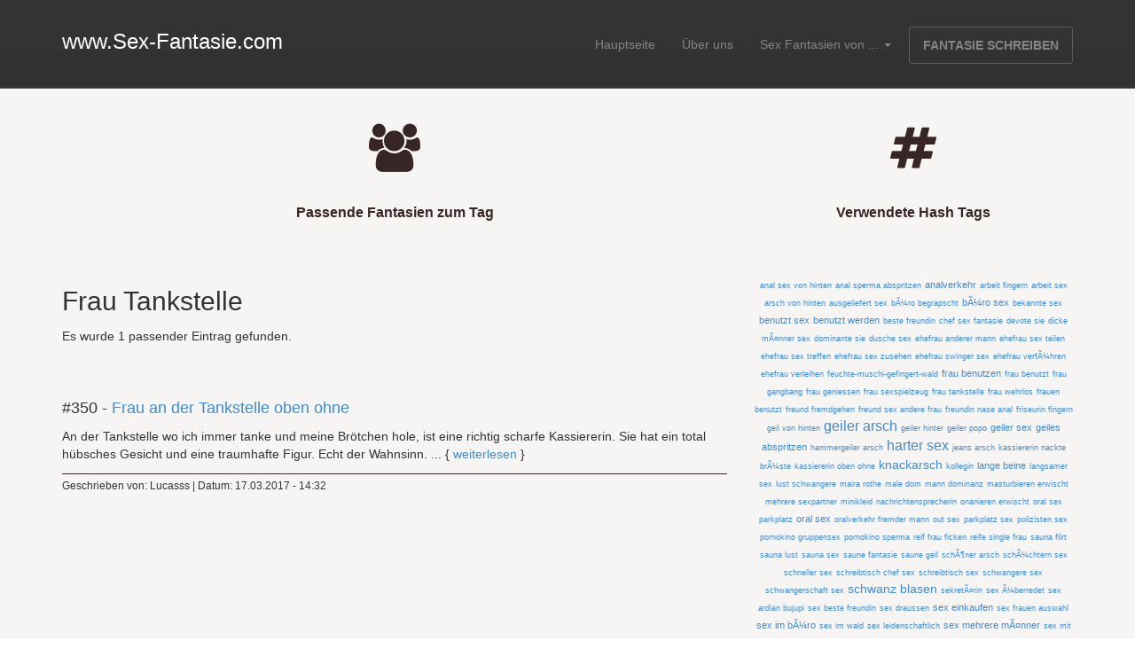

--- FILE ---
content_type: text/html; charset=UTF-8
request_url: https://www.sex-fantasie.com/tag/frau-tankstelle/
body_size: 3468
content:
<!DOCTYPE html>
<html lang="de">
<head>
	<meta charset="utf-8">
	<meta name="viewport"    content="width=device-width, initial-scale=1.0">	
	<title>Frau Tankstelle - Sex Fantasien</title>

	<meta name="keywords" 	 content="frau tankstelle">
	<meta name="description" content="Die Kassiererin von der Tankstelle w&uuml;rde ich gerne mal freiz&uuml;gig oben ohne sehen. Man erahnt so sch&ouml;n etwas, wenn man sie sieht.">
	
	<link rel=canonical href="https://www.sex-fantasie.com/tag/frau-tankstelle/" />
	
		<meta name="robots" 	 content="index,follow">
	<meta name="author"      content="Sex Fantasien Portal">
	
	<link rel="shortcut icon" href="favicon.ico">
	
	<link rel="stylesheet" media="screen" href="http://fonts.googleapis.com/css?family=Open+Sans:300,400,700">
	<link rel="stylesheet" href="https://www.sex-fantasie.com/assets/css/bootstrap.min.css">
	<link rel="stylesheet" href="https://www.sex-fantasie.com/assets/css/font-awesome.min.css">

	<link rel="stylesheet" href="https://www.sex-fantasie.com/assets/css/bootstrap-theme.css" media="screen" >
	<link rel="stylesheet" href="https://www.sex-fantasie.com/assets/css/main.css">	

	

</head>

<body class="home">

		<div class="navbar navbar-inverse navbar-fixed-top " >
		<div class="container">
			<div class="navbar-header">
				<button type="button" class="navbar-toggle" data-toggle="collapse" data-target=".navbar-collapse"><span class="icon-bar"></span> <span class="icon-bar"></span> <span class="icon-bar"></span> </button>
				<a class="navbar-brand" href="https://www.sex-fantasie.com/">www.Sex-Fantasie.com</a>
			</div>
			<div class="navbar-collapse collapse">
				<ul class="nav navbar-nav pull-right">
					<li><a href="https://www.sex-fantasie.com/">Hauptseite</a></li>
					<li><a href="https://www.sex-fantasie.com/about.php">Über uns</a></li>
					<li class="dropdown">
						<a href="#" class="dropdown-toggle" data-toggle="dropdown">Sex Fantasien von ...  <b class="caret"></b></a>
						<ul class="dropdown-menu">
							<li><a href="https://www.sex-fantasie.com/maenner-sex-fantasien.php" title="Männer Sex Fantasien">Männern</a></li>
							<li><a href="https://www.sex-fantasie.com/frauen-sex-fantasien.php" title="Frauen Sex Fantasien">Frauen</a></li>
							<li><a href="https://www.sex-fantasie.com/schwule-sex-fantasien.php" title="Schwule Sex Fantasien">Schwulen</a></li>
							<li><a href="https://www.sex-fantasie.com/lesben-sex-fantasien.php" title="Lesben Sex Fantasien">Lesben</a></li>
						</ul>
					</li>
					<li><a class="btn" href="https://www.sex-fantasie.com/fantasie-schreiben.php">FANTASIE SCHREIBEN</a></li>
				</ul>
			</div>
		</div>
	</div> 

		

	<div class="jumbotron top-space">
		<div class="container">
			
		
			<div class="row">
				<div class="col-md-8 col-sm-8 highlight">
					<div class="h-caption"><h4><i class="fa fa-users fa-5"></i>Passende Fantasien zum Tag</h4></div>
					<div class="h-body text-center">
					
						<div style="text-align: left; padding-top: 20px;">
					
				
	
			<h2>Frau Tankstelle</h2>

			Es wurde 1 passender Eintrag gefunden.<br><br><br>
					
					<div id="sexfantasie-entry">
						<div class="fantasie_title"><h4>#350 - <a href="https://www.sex-fantasie.com/frau-an-der-tankstelle-oben-ohne~350.php">Frau an der Tankstelle oben ohne</a></h4></div>
						<div class="fantasie_text">An der Tankstelle wo ich immer tanke und meine Br&ouml;tchen hole, ist eine richtig scharfe Kassiererin. Sie hat ein total h&uuml;bsches Gesicht und eine traumhafte Figur. Echt der Wahnsinn.  ... { <a href="https://www.sex-fantasie.com/frau-an-der-tankstelle-oben-ohne~350.php">weiterlesen</a> } </div>
						<div class="fantasie_more">Geschrieben von: Lucasss | Datum: 17.03.2017 - 14:32</div>
					</div>

				
					
					
					
					
					
					
					
					
					
					
					
					
					
					
				


				
				
				
						</div>
						
						

					</div>
				</div>
				<div class="col-md-4 col-sm-4 highlight">
					<div class="h-caption"><h4><i class="fa fa-hashtag fa-5"></i>Verwendete Hash Tags</h4></div>
					<div class="h-body text-center">

							<br><br><div id="thetags"><span style="font-size: 9px"><a href="https://www.sex-fantasie.com/tag/anal-sex-von-hinten/">anal sex von hinten</a></span> <span style="font-size: 9px"><a href="https://www.sex-fantasie.com/tag/anal-sperma-abspritzen/">anal sperma abspritzen</a></span> <span style="font-size: 11px"><a href="https://www.sex-fantasie.com/tag/analverkehr/">analverkehr</a></span> <span style="font-size: 9px"><a href="https://www.sex-fantasie.com/tag/arbeit-fingern/">arbeit fingern</a></span> <span style="font-size: 9px"><a href="https://www.sex-fantasie.com/tag/arbeit-sex/">arbeit sex</a></span> <span style="font-size: 9px"><a href="https://www.sex-fantasie.com/tag/arsch-von-hinten/">arsch von hinten</a></span> <span style="font-size: 9px"><a href="https://www.sex-fantasie.com/tag/ausgeliefert-sex/">ausgeliefert sex</a></span> <span style="font-size: 9px"><a href="https://www.sex-fantasie.com/tag/büro-begrapscht/">bÃ¼ro begrapscht</a></span> <span style="font-size: 11px"><a href="https://www.sex-fantasie.com/tag/büro-sex/">bÃ¼ro sex</a></span> <span style="font-size: 9px"><a href="https://www.sex-fantasie.com/tag/bekannte-sex/">bekannte sex</a></span> <span style="font-size: 11px"><a href="https://www.sex-fantasie.com/tag/benutzt-sex/">benutzt sex</a></span> <span style="font-size: 11px"><a href="https://www.sex-fantasie.com/tag/benutzt-werden/">benutzt werden</a></span> <span style="font-size: 9px"><a href="https://www.sex-fantasie.com/tag/beste-freundin/">beste freundin</a></span> <span style="font-size: 9px"><a href="https://www.sex-fantasie.com/tag/chef-sex-fantasie/">chef sex fantasie</a></span> <span style="font-size: 9px"><a href="https://www.sex-fantasie.com/tag/devote-sie/">devote sie</a></span> <span style="font-size: 9px"><a href="https://www.sex-fantasie.com/tag/dicke-männer-sex/">dicke mÃ¤nner sex</a></span> <span style="font-size: 9px"><a href="https://www.sex-fantasie.com/tag/dominante-sie/">dominante sie</a></span> <span style="font-size: 9px"><a href="https://www.sex-fantasie.com/tag/dusche-sex/">dusche sex</a></span> <span style="font-size: 9px"><a href="https://www.sex-fantasie.com/tag/ehefrau-anderer-mann/">ehefrau anderer mann</a></span> <span style="font-size: 9px"><a href="https://www.sex-fantasie.com/tag/ehefrau-sex-teilen/">ehefrau sex teilen</a></span> <span style="font-size: 9px"><a href="https://www.sex-fantasie.com/tag/ehefrau-sex-treffen/">ehefrau sex treffen</a></span> <span style="font-size: 9px"><a href="https://www.sex-fantasie.com/tag/ehefrau-sex-zusehen/">ehefrau sex zusehen</a></span> <span style="font-size: 9px"><a href="https://www.sex-fantasie.com/tag/ehefrau-swinger-sex/">ehefrau swinger sex</a></span> <span style="font-size: 9px"><a href="https://www.sex-fantasie.com/tag/ehefrau-verführen/">ehefrau verfÃ¼hren</a></span> <span style="font-size: 9px"><a href="https://www.sex-fantasie.com/tag/ehefrau-verleihen/">ehefrau verleihen</a></span> <span style="font-size: 9px"><a href="https://www.sex-fantasie.com/tag/feuchtemuschigefingertwald/">feuchte-muschi-gefingert-wald</a></span> <span style="font-size: 11px"><a href="https://www.sex-fantasie.com/tag/frau-benutzen/">frau benutzen</a></span> <span style="font-size: 9px"><a href="https://www.sex-fantasie.com/tag/frau-benutzt/">frau benutzt</a></span> <span style="font-size: 9px"><a href="https://www.sex-fantasie.com/tag/frau-gangbang/">frau gangbang</a></span> <span style="font-size: 9px"><a href="https://www.sex-fantasie.com/tag/frau-geniessen/">frau geniessen</a></span> <span style="font-size: 9px"><a href="https://www.sex-fantasie.com/tag/frau-sexspielzeug/">frau sexspielzeug</a></span> <span style="font-size: 9px"><a href="https://www.sex-fantasie.com/tag/frau-tankstelle/">frau tankstelle</a></span> <span style="font-size: 9px"><a href="https://www.sex-fantasie.com/tag/frau-wehrlos/">frau wehrlos</a></span> <span style="font-size: 9px"><a href="https://www.sex-fantasie.com/tag/frauen-benutzt/">frauen benutzt</a></span> <span style="font-size: 9px"><a href="https://www.sex-fantasie.com/tag/freund-fremdgehen/">freund fremdgehen</a></span> <span style="font-size: 9px"><a href="https://www.sex-fantasie.com/tag/freund-sex-andere-frau/">freund sex andere frau</a></span> <span style="font-size: 9px"><a href="https://www.sex-fantasie.com/tag/freundin-nase-anal/">freundin nase anal</a></span> <span style="font-size: 9px"><a href="https://www.sex-fantasie.com/tag/friseurin-fingern/">friseurin fingern</a></span> <span style="font-size: 9px"><a href="https://www.sex-fantasie.com/tag/geil-von-hinten/">geil von hinten</a></span> <span style="font-size: 16px"><a href="https://www.sex-fantasie.com/tag/geiler-arsch/">geiler arsch</a></span> <span style="font-size: 9px"><a href="https://www.sex-fantasie.com/tag/geiler-hinter/">geiler hinter</a></span> <span style="font-size: 9px"><a href="https://www.sex-fantasie.com/tag/geiler-popo/">geiler popo</a></span> <span style="font-size: 11px"><a href="https://www.sex-fantasie.com/tag/geiler-sex/">geiler sex</a></span> <span style="font-size: 11px"><a href="https://www.sex-fantasie.com/tag/geiles-abspritzen/">geiles abspritzen</a></span> <span style="font-size: 9px"><a href="https://www.sex-fantasie.com/tag/hammergeiler-arsch/">hammergeiler arsch</a></span> <span style="font-size: 16px"><a href="https://www.sex-fantasie.com/tag/harter-sex/">harter sex</a></span> <span style="font-size: 9px"><a href="https://www.sex-fantasie.com/tag/jeans-arsch/">jeans arsch</a></span> <span style="font-size: 9px"><a href="https://www.sex-fantasie.com/tag/kassiererin-nackte-brüste/">kassiererin nackte brÃ¼ste</a></span> <span style="font-size: 9px"><a href="https://www.sex-fantasie.com/tag/kassiererin-oben-ohne/">kassiererin oben ohne</a></span> <span style="font-size: 14px"><a href="https://www.sex-fantasie.com/tag/knackarsch/">knackarsch</a></span> <span style="font-size: 9px"><a href="https://www.sex-fantasie.com/tag/kollegin/">kollegin</a></span> <span style="font-size: 11px"><a href="https://www.sex-fantasie.com/tag/lange-beine/">lange beine</a></span> <span style="font-size: 9px"><a href="https://www.sex-fantasie.com/tag/langsamer-sex/">langsamer sex</a></span> <span style="font-size: 9px"><a href="https://www.sex-fantasie.com/tag/lust-schwangere/">lust schwangere</a></span> <span style="font-size: 9px"><a href="https://www.sex-fantasie.com/tag/maira-rothe/">maira rothe</a></span> <span style="font-size: 9px"><a href="https://www.sex-fantasie.com/tag/male-dom/">male dom</a></span> <span style="font-size: 9px"><a href="https://www.sex-fantasie.com/tag/mann-dominanz/">mann dominanz</a></span> <span style="font-size: 9px"><a href="https://www.sex-fantasie.com/tag/masturbieren-erwischt/">masturbieren erwischt</a></span> <span style="font-size: 9px"><a href="https://www.sex-fantasie.com/tag/mehrere-sexpartner/">mehrere sexpartner</a></span> <span style="font-size: 9px"><a href="https://www.sex-fantasie.com/tag/minikleid/">minikleid</a></span> <span style="font-size: 9px"><a href="https://www.sex-fantasie.com/tag/nachrichtensprecherin/">nachrichtensprecherin</a></span> <span style="font-size: 9px"><a href="https://www.sex-fantasie.com/tag/onanieren-erwischt/">onanieren erwischt</a></span> <span style="font-size: 9px"><a href="https://www.sex-fantasie.com/tag/oral-sex-parkplatz/">oral sex parkplatz</a></span> <span style="font-size: 11px"><a href="https://www.sex-fantasie.com/tag/oral-sex/">oral sex</a></span> <span style="font-size: 9px"><a href="https://www.sex-fantasie.com/tag/oralverkehr-fremder-mann/">oralverkehr fremder mann</a></span> <span style="font-size: 9px"><a href="https://www.sex-fantasie.com/tag/out-sex/">out sex</a></span> <span style="font-size: 9px"><a href="https://www.sex-fantasie.com/tag/parkplatz-sex/">parkplatz sex</a></span> <span style="font-size: 9px"><a href="https://www.sex-fantasie.com/tag/polizisten-sex/">polizisten sex</a></span> <span style="font-size: 9px"><a href="https://www.sex-fantasie.com/tag/pornokino-gruppensex/">pornokino gruppensex</a></span> <span style="font-size: 9px"><a href="https://www.sex-fantasie.com/tag/pornokino-sperma/">pornokino sperma</a></span> <span style="font-size: 9px"><a href="https://www.sex-fantasie.com/tag/reif-frau-ficken/">reif frau ficken</a></span> <span style="font-size: 9px"><a href="https://www.sex-fantasie.com/tag/reife-single-frau/">reife single frau</a></span> <span style="font-size: 9px"><a href="https://www.sex-fantasie.com/tag/sauna-flirt/">sauna flirt</a></span> <span style="font-size: 9px"><a href="https://www.sex-fantasie.com/tag/sauna-lust/">sauna lust</a></span> <span style="font-size: 9px"><a href="https://www.sex-fantasie.com/tag/sauna-sex/">sauna sex</a></span> <span style="font-size: 9px"><a href="https://www.sex-fantasie.com/tag/saune-fantasie/">saune fantasie</a></span> <span style="font-size: 9px"><a href="https://www.sex-fantasie.com/tag/saune-geil/">saune geil</a></span> <span style="font-size: 9px"><a href="https://www.sex-fantasie.com/tag/schöner-arsch/">schÃ¶ner arsch</a></span> <span style="font-size: 9px"><a href="https://www.sex-fantasie.com/tag/schüchtern-sex/">schÃ¼chtern sex</a></span> <span style="font-size: 9px"><a href="https://www.sex-fantasie.com/tag/schneller-sex/">schneller sex</a></span> <span style="font-size: 9px"><a href="https://www.sex-fantasie.com/tag/schreibtisch-chef-sex/">schreibtisch chef sex</a></span> <span style="font-size: 9px"><a href="https://www.sex-fantasie.com/tag/schreibtisch-sex/">schreibtisch sex</a></span> <span style="font-size: 9px"><a href="https://www.sex-fantasie.com/tag/schwangere-sex/">schwangere sex</a></span> <span style="font-size: 9px"><a href="https://www.sex-fantasie.com/tag/schwangerschaft-sex/">schwangerschaft sex</a></span> <span style="font-size: 14px"><a href="https://www.sex-fantasie.com/tag/schwanz-blasen/">schwanz blasen</a></span> <span style="font-size: 9px"><a href="https://www.sex-fantasie.com/tag/sekretärin/">sekretÃ¤rin</a></span> <span style="font-size: 9px"><a href="https://www.sex-fantasie.com/tag/sex-überredet/">sex Ã¼berredet</a></span> <span style="font-size: 9px"><a href="https://www.sex-fantasie.com/tag/sex-ardian-bujupi/">sex ardian bujupi</a></span> <span style="font-size: 9px"><a href="https://www.sex-fantasie.com/tag/sex-beste-freundin/">sex beste freundin</a></span> <span style="font-size: 9px"><a href="https://www.sex-fantasie.com/tag/sex-draussen/">sex draussen</a></span> <span style="font-size: 11px"><a href="https://www.sex-fantasie.com/tag/sex-einkaufen/">sex einkaufen</a></span> <span style="font-size: 9px"><a href="https://www.sex-fantasie.com/tag/sex-frauen-auswahl/">sex frauen auswahl</a></span> <span style="font-size: 11px"><a href="https://www.sex-fantasie.com/tag/sex-im-büro/">sex im bÃ¼ro</a></span> <span style="font-size: 9px"><a href="https://www.sex-fantasie.com/tag/sex-im-wald/">sex im wald</a></span> <span style="font-size: 9px"><a href="https://www.sex-fantasie.com/tag/sex-leidenschaftlich/">sex leidenschaftlich</a></span> <span style="font-size: 11px"><a href="https://www.sex-fantasie.com/tag/sex-mehrere-männer/">sex mehrere mÃ¤nner</a></span> <span style="font-size: 9px"><a href="https://www.sex-fantasie.com/tag/sex-mit-bekanntem/">sex mit bekanntem</a></span> <span style="font-size: 9px"><a href="https://www.sex-fantasie.com/tag/sex-natur/">sex natur</a></span> <span style="font-size: 9px"><a href="https://www.sex-fantasie.com/tag/sex-ohne-vorspiel/">sex ohne vorspiel</a></span> <span style="font-size: 9px"><a href="https://www.sex-fantasie.com/tag/sex-orgie/">sex orgie</a></span> <span style="font-size: 9px"><a href="https://www.sex-fantasie.com/tag/sex-peitsche/">sex peitsche</a></span> <span style="font-size: 16px"><a href="https://www.sex-fantasie.com/tag/sex-von-hinten/">sex von hinten</a></span> <span style="font-size: 18px"><a href="https://www.sex-fantasie.com/tag/spontan-sex/">spontan sex</a></span> <span style="font-size: 9px"><a href="https://www.sex-fantasie.com/tag/spontan-vögeln/">spontan vÃ¶geln</a></span> <span style="font-size: 9px"><a href="https://www.sex-fantasie.com/tag/tante-sex-denken/">tante sex denken</a></span> <span style="font-size: 9px"><a href="https://www.sex-fantasie.com/tag/tante-sex-fantasie/">tante sex fantasie</a></span> <span style="font-size: 9px"><a href="https://www.sex-fantasie.com/tag/tochter-nachbarin/">tochter nachbarin</a></span> <span style="font-size: 14px"><a href="https://www.sex-fantasie.com/tag/unbekannte-sex/">unbekannte sex</a></span> <span style="font-size: 9px"><a href="https://www.sex-fantasie.com/tag/unbekannter-sex/">unbekannter sex</a></span> <span style="font-size: 11px"><a href="https://www.sex-fantasie.com/tag/wald-sex/">wald sex</a></span> </div>					
					</div>
				</div>
			</div>
		
		</div>
	</div>



	
		
	<footer id="footer" class="top-space">

		<div class="footer1">
			<div class="container">
				<div class="row">
					
					<div class="col-md-3 widget">
						<h3 class="widget-title">Fantasien von ... </h3>
						<div class="widget-body">
							&raquo; <a href="https://www.sex-fantasie.com/maenner-sex-fantasien.php" title="Männer Sex Fantasien"><u>Männern</u></a><br/>
							&raquo; <a href="https://www.sex-fantasie.com/frauen-sex-fantasien.php" title="Frauen Sex Fantasien"><u>Frauen</u></a><br/>
							&raquo; <a href="https://www.sex-fantasie.com/schwule-sex-fantasien.php" title="Schwule Sex Fantasien"><u>Schwulen</u></a><br/>
							&raquo; <a href="https://www.sex-fantasie.com/lesben-sex-fantasien.php" title="Lesben Sex Fantasien"><u>Lesben</u></a><br/>
						</div>
					</div>

					
					<div class="col-md-3 widget">
						<h3 class="widget-title">Folge uns</h3>
						<div class="widget-body">
							<p class="follow-me-icons">
								<a href="https://twitter.com/SexFantasieCom"><i class="fa fa-twitter fa-2"></i></a>
								
								
																	
							</p>	
						</div>
					</div>

					<div class="col-md-6 widget">
						<h3 class="widget-title">Geile Sex Fantasien</h3>
						<div class="widget-body">
							<p>Welche Sex Fantasien und intime Träume schlummern in dir? Teile deine sexuelle Lust und deine Begierde mit uns. Lass deine frivolen Sexgeheimnisse frei und veröffentliche sie bei uns ganz anonym und diskret.</p>
						</div>
					</div>

				</div> 
			</div>
		</div>
		
		
		<div class="footer2">
			<div class="container">
				<div class="row">
					
					<div class="col-md-6 widget">
						<div class="widget-body">
							<p class="simplenav">
								<a href="https://www.sex-fantasie.com/">Hauptseite</a> | 
								<a href="https://www.sex-fantasie.com/about.php">Über uns</a> |
								<a href="https://www.sex-fantasie.com/fantasie-schreiben.php">Sex Fantasie schreiben</a>
							</p>
						</div>
					</div>

					<div class="col-md-6 widget">
						<div class="widget-body">
							<p class="text-right">
								Copyright &copy; 2010 - 2025 www.Sex-Fantasie.com
							</p>
						</div>
					</div>

				</div> 
			</div>
		</div>

	</footer>	
		

    <script src="https://www.sex-fantasie.com/assets/js/jquery-1.8.3.min.js"></script>
    <script src="https://www.sex-fantasie.com/assets/js/bootstrap.min.js"></script>

</body>
</html>

--- FILE ---
content_type: text/css
request_url: https://www.sex-fantasie.com/assets/css/main.css
body_size: 1556
content:
/* Header */
#head { background:#181015 url( ../images/bg_header.jpg) no-repeat; background-size: cover; min-height:520px; text-align: center; padding-top:240px; color:white; font-family:"Open sans", Helvetica, Arial; font-weight:300; }
#head.secondary { height:100px; min-height: 100px; padding-top:0px; }
	#head .lead { font-family:"Open sans", Helvetica, Arial; font-size:44px; margin-bottom:6px; color:white; line-height:1.15em; } 
	#head .tagline { color:rgba(255,255,255,0.75); margin-bottom:25px; }
		#head .tagline a { color:#fff; } 
	#head .btn { margin-bottom:10px;}
	#head .btn-default { text-shadow: none; background:transparent; color:rgba(255,255,255,.5); -webkit-box-shadow:inset 0px 0px 0px 3px rgba(255,255,255,.5); -moz-box-shadow:inset 0px 0px 0px 3px rgba(255,255,255,.5); box-shadow:inset 0px 0px 0px 3px rgba(255,255,255,.5); background: transparent; }
		#head .btn-default:hover,
		#head .btn-default:focus { color:rgba(255,255,255,.8); -webkit-box-shadow:inset 0px 0px 0px 3px rgba(255,255,255,.8); -moz-box-shadow:inset 0px 0px 0px 3px rgba(255,255,255,.8); box-shadow:inset 0px 0px 0px 3px rgba(255,255,255,.8); background: transparent; }
		#head .btn-default:active, 
		#head .btn-default.active { color:#fff; -webkit-box-shadow:inset 0px 0px 0px 3px #fff; -moz-box-shadow:inset 0px 0px 0px 3px #fff; box-shadow:inset 0px 0px 0px 3px #fff; background: transparent; }

@media (max-width: 767px) {
	#head { min-height:420px; padding-top:160px; }
	#head .lead { font-size: 34px; }
}

@media(max-width: 700px){
	.navbar {min-height:22px !important; padding: 3px; margin: 3px; }
}




/* Highlights (in jumbotron in most cases) */
.highlight { margin-top:40px; }
	.h-caption { text-align: center; } 
	.h-caption i { display:block; font-size: 54px; color:#382526; margin-bottom:36px; }
	.h-caption h4 { color:#382526; font-size: 16px; font-weight: bold; margin-bottom:20px; }
	.h-body { }


/* Typography */
h1, h2, h3, h4, h5, h6 { font-family:"Open sans", Helvetica, Arial; }
h1, .h1, h2, .h2, h3, .h3 { margin-top:30px; } 
blockquote { font-style: italic; font-family: Georgia; color:#999; margin:30px 0 30px; }
label { color: #777; }
.thin { font-weight:300; }
.page-title { margin-top:20px; font-weight:300; }
.text-muted { color:#888; }
.breadcrumb { background:none; padding:0; margin:30px 0 0px 0; }
ul.list-spaces li{ margin-bottom:10px; }

/* Helpers */
.container-full { margin: 0 auto; width: 100%; }
.top-space { margin-top: 60px; }
.top-margin { margin-top:20px; }

img { max-width:100%; }
img.pull-right { margin-left: 10px; }
img.pull-left { margin-right: 10px; }
#map { width:100%; height:280px; }
#social { margin-top:50px; margin-bottom:50px; }
	#social .wrapper { width:340px; margin:0 auto; }

/* Main content block */
.maincontent { }


/* Content */

#sexfantasie-entry {
	text-align: left;
	margin-top: 20px;
	
}

#sexfantasie-entry .fantasie_title {
	
}

#sexfantasie-entry .fantasie_text {
	font-size: 14px;
	
}

#sexfantasie-entry .fantasie_more {
	border-top: 1px solid #382526;
	margin-top: 12px;
	padding: 5px 0px 20px 0px;
	font-size: 12px;
	
}



/* VOTING */


#sexfrage-voting {
	width: 100%;
	text-align: center;
	margin-top: 20px;
	margin-bottom: 20px;
}

#sexfrage-voting .voting_entry {
	text-align: center;
	height: 100px;
	display: block;
}


/* COMMENTS */

#comments {
	padding: 20px 0px 35px 0px;
	
	text-align: left;
}


#comment_entry {
	margin-top: 30px;
	padding-bottom: 30px;
	display: block;
}

#comment_entry .comment_msg {
	font-size: 14px;
	
}

#comment_entry .comment_infos {
	font-size: 12px;
	border-top: 1px solid #6c6a69;
	margin-top: 5px;
	padding-bottom: 30px;
	
}


/* COMMENT FORM */

#comment_form {
	margin: 80px 0px 40px 0px;
	text-align: left;
}


.help-block {
	font-size: 11px;
	border-left: 3px solid #d2d1d0;
	margin: 10px;
	padding: 10px;
}


/* Sidebars */
.sidebar { padding-top:36px; padding-bottom:30px; }
	.sidebar .widget { margin-bottom:20px; }
	.sidebar h1, .sidebar .h1, .sidebar h2, .sidebar .h2, .sidebar h3, .sidebar .h3 { margin-top:20px; } 

/* Footer */
.footer1 { background: #232323; padding: 30px 0 0 0; font-size: 12px; color: #999; }
	.footer1 a { color: #ccc; }
		.footer1 a:hover {color: #fff; }
	.footer1 .widget { margin-bottom:30px; }		
	.footer1 .widget-title { font-size: 17px; font-weight: bold; color: #ccc; margin: 0 0 20px; }
	.footer1 .entry-meta { border-top: 1px solid #ccc; border-bottom: 1px solid #ccc; margin: 0 0 35px 0; padding: 2px 0; color: #888888; font-size: 12px; font-size: 0.75rem; }
		.footer1 .entry-meta a { color: #333333; }
		.footer1 .entry-meta .meta-in { border-top: 1px solid #ccc; border-bottom: 1px solid #ccc; padding: 10px 0; }
	.follow-me-icons { font-size:30px; }		
		.follow-me-icons i { float:left; margin:0 10px 0 0; }		

.footer2 { background: #191919; padding: 15px 0; color: #777; font-size: 12px; }
	.footer2 a { color: #aaa; }
		.footer2 a:hover { color: #fff; }
		.footer2 p { margin: 0; }

	.widget-simplenav { margin-left:-5px; }		
	.widget-simplenav a{ margin:0 5px; }		